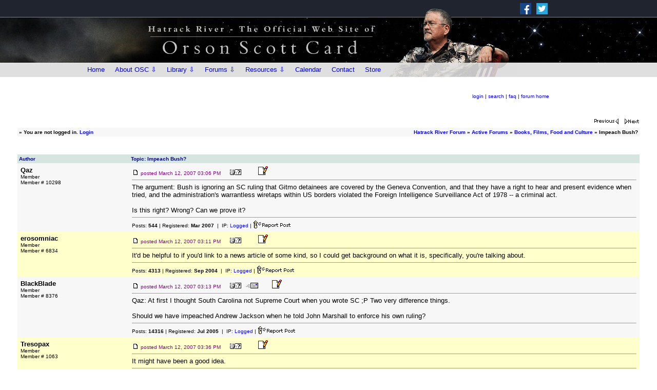

--- FILE ---
content_type: text/html
request_url: http://www.hatrack.com/cgi-bin/ubbmain/ultimatebb.cgi?ubb=next_topic;f=2;t=047858;go=newer
body_size: 82274
content:

 
<html ><head>

<meta http-equiv="Content-Type" content="text/html; charset=ISO-8859-1" />

<script language="Javascript1.1" type="text/javascript">
<!--

var session_cookie = getCookie('session2453501.1341');
if (session_cookie == null) {
	var session_dt = "0";
	var session_j = "0";
}  else {
	var session_array = session_cookie.split("&");
	var session_dt = session_array[0];
	var session_j = session_array[1];
}


function getCookie(name) {
	var cname = name + "=";
	var dc = document.cookie;

	if (dc.length > 0) {
		begin = dc.indexOf(cname);
		if (begin != -1) {
			begin += cname.length;
			end = dc.indexOf(";", begin);
			if (end == -1)  {
				end = dc.length;
			} // end if
			return (dc.substring(begin, end));
		} // end if
	} // end if
	return null;
}


var u_cookie = getCookie('ubber2453501.1341');
if(u_cookie) {
	u_array = u_cookie.split("&");
} else {
	u_array = new Array("", "", "", "", "", "", "", null, null, null);
} // end if

var ami = "";
if(('' == u_cookie) ||  (null == u_cookie)) {
	ami = ".ip-is-loggedin { display: none; } .ip-is-notloggedin { display: }";
} else {
	ami = ".ip-is-loggedin { display: ; } .ip-is-notloggedin { display: none }";
} // end if
document.writeln('<' + 'style type="text/css">' + ami + '<' + '/style>');

var MONTH_NAMES = Array("January", "February", "March", "April", "May", "June", "July", "August", "September", "October", "November", "December", "Jan", "Feb", "Mar", "May", "Jun", "Jul", "Aug", "Sep", "Oct", "Nov", "Dec");
var AMPM = Array("AM", "PM");
// 5 and 6 are reserved
if(u_array[7]) {
	dfrm = unescape(u_array[7]);
} else {
	dfrm = 'MMM dd, yyyy';
} // end if
if(u_array[8]) {
	tfrm = unescape(u_array[8]);
} else {
	tfrm = 'hh:mm a';
} // end if
if(u_array[9]) {
	fudge = unescape(u_array[9]);
} else {
	fudge = 0;
} // end if

//-->

</script>
<script src="http://www.hatrack.com/ubb/main/datelib.js" language="Javascript1.3" type="text/javascript"></script>
<title>Hatrack River Forum: Impeach Bush? </title>
<meta http-equiv="Pragma" content="no-cache" />
<link rel="shortcut icon" href="http://www.hatrack.com/ubb/main/favicon.ico" />
	<base href="http://www.hatrack.com/ubb/main/" />
<style type="text/css">
body	{
	margin:	0;
	font-family: Arial, Verdana, Helvetica;
	font-size: 9pt;
	background-color: #FFFFFF;
	}
td	{
	font-family: Arial, Verdana, Helvetica;
	font-size: 9pt;
	}
span.datestamp-1 {
	font-weight: bold;
}
span.timestamp-1 {
	color: #800080;
}
</style>
<!--  --><!--  -->

<!--  -->
<script language="Javascript1.3" type="text/javascript">
		var nuke_quick_reply = 0;

		var real = document.location.href ? document.location.href : document.location;
		if((real.indexOf("iframe=1") > -1) || (real.indexOf("iframe/1") > -1)) {
			nuke_quick_reply = 1;
		} // end if

		u_cookie = getCookie('ubber2453501.1341');
		if(!u_cookie || u_cookie == null || u_cookie.length < 1) {
			nuke_quick_reply = 1;
		} else {
			u_array = u_cookie.split("&");
			if(u_array[12] == 1) {
				nuke_quick_reply = 1;
			} // end if
		} // end if

		if(nuke_quick_reply == 1) {
			document.writeln("<" + "style type=" + '"text/css">');
			document.writeln("#quickreply { display: none; }");
			document.writeln("<" + "/style>");
		} // end if
</script>
<!--  -->
</head>

<body  bgcolor="#FFFFFF" text="#000000" link="#000080" vlink="#2f2f4f" alink = "#800000" >

<!-- ==================== START template1-forum.html ==================== -->
<!-- <meta charset="UTF-8"> -->
<meta name="viewport" content="width=device-width, initial-scale=1">
<!-- <meta http-equiv="Content-Type" content="text/html; charset=UTF-8" /> -->
<meta name="Description" content="" />

<LINK REL="SHORTCUT ICON" HREF="/favicon.ico">
<LINK REL="stylesheet" HREF="http://www.hatrack.com/templates2/w3.css" TYPE="text/css">



<style><!--

BODY {
	margin: 0px 0px 0px 0px;

}

	a:link { color: #0000FF; text-decoration:none;}
	a:visited { color: #336699; text-decoration:none;}
	a:active { color: #8B0000; text-decoration:none;}
	a:hover   { color: #8B0000; text-decoration:none;}

 .menuinfo { font-family: arial,helvetica,sans-serif; font-size: 10px; text-decoration:none; padding: 0px 0px 0px 0px; margin: -4px 0px 4px 10px; line-height: 130%; }
 .menuinfo-line { color: #778899; padding: 0px; margin: 0px; }

 --></style>

<style><!--


@import url(http://fonts.googleapis.com/css?family=roboto);




 .toggle, [id^=drop] {
 display: none;
}

nav {
#  position: absolute;
  width: 100%;
  max-width: 960px;
  margin: 0;
  padding: 0;
#  background-color: #DFDFDF;
}



nav:after {
  content: "";
  display: table;
  clear: both;
}

nav ul {
  float: left;
  padding: 0;
  margin: 0;
  list-style: none;
  position: relative;
}


nav ul li {
  margin: 0px 0px 0px 0px;
  display: inline-block;
  float: left;
 # background-color: #DFDFDF;
}

nav a {
  display: block;
  padding-left: 10px;
  padding: 0 10px;
  color: #000000;
  font-size: 13px;
  line-height: 28px;
  text-decoration: none;
}



# nav ul li ul li:hover { background: #123456; }

 nav a:hover { background-color: #F5F5F5; }

nav ul ul {
  display: none;
  position: absolute;
  top: 28px;
}

nav ul li:hover > ul { display: inherit; }

nav ul ul li {
  width: 210px;
  float: none;
  display: list-item;
  position: relative;
}

nav ul ul ul li {
  position: relative;
  top: -30px;
  left: 210px;
}

li > a:after { content: ' '; }

li > a:only-child:after { content: ''; }


/* Media Queries
--------------------------------------------- */

@media all and (max-width : 768px) {

			h1 {
				font-size: 16px;
			}

nav { margin: 0;}

.toggle + a,
 .menu {
  display: none; 
  width:100%; 
  background-color: #DFDFDF;
}


nav a {
  font-size: 16px;
  line-height: 31px;
}

.toggle {
  display: block;
#  background-color: #DFDFDF;
  padding-left: 10px;
  padding: 0 10px;
  color: #000000;
  font-size: 16px;
  line-height: 31px;
  text-decoration: none;
}

.toggle:hover { background-color: #F5F5F5; }

[id^=drop]:checked + ul { display: block; }

nav ul li {
  display: block;
  width: 100%;
}

nav ul ul .toggle,
 nav ul ul a { padding: 0 40px; }

nav ul ul ul a { padding: 0 80px; }

nav a:hover,
 nav ul ul a { background-color: #F5F5F5; }
 
# nav .toggle:hover,
 nav ul ul a { background-color: #123456; }
 
nav ul li ul li .toggle,
 nav ul ul a { background-color: #B5B5B5; }
 
 nav ul li ul li ul li .toggle,
 nav ul ul ul a { background-color: #9C9C9C; }
 
nav ul ul {
  float: none;
  position: static;
  color: #ffffff;
}

nav ul li:hover > ul { display: none; }

nav ul ul li {
  display: block;
  width: 100%;
}

nav ul ul ul li { position: static;

}
}

@media all and (max-width : 330px) {

nav ul li {
  display: block;
  width: 94%;
}

}

--></style>




<!--
</HEAD>
<BODY style="background: #ffffff url(initial); margin: 0px 0px 0px 0px;">
-->


<div style="font-family: arial,verdana,helvetica,sans-serif; font-size: 16px; color: #363636;">

<!-- START HEADER -->
<div class="no-print" style="height:150px; background: #000000 url(http://www.hatrack.com/images2/header-back-3.jpg); background-attachment: scroll;	background-repeat: no-repeat; background-position: center center;">
<div style="width:100%; max-width:960px; margin:auto; border-style: solid; border-width: 0px; text-align:right;">

<!-- start social media -->
<div class="w3-row-padding"  style="height: 0px; width:450px; max-width:100%; padding-top: 0px; float:right; border-style: solid; border-color:red; border-width: 0px;">

<div class="w3-threequarter" style="height: 0px; padding-top: 1px; border-style: solid; border-width: 0px;">

</div>

<div class="w3-quarter" style="height: 0px; text-align:left; padding-top: 1px; padding-left: 10px;">

	<div style="height: 0px; padding-top: 0px;">
	<A HREF="https://www.facebook.com/OrsonScottCard/" target="_blank" style="padding-right: 10px;"><IMG SRC="http://www.hatrack.com/images2/icon-facebook.png" ALT="Facebook" WIDTH=22 HEIGHT=22 BORDER=0 style="margin-top:5px;"></A><A HREF="https://twitter.com/orsonscottcard" target="_blank"><IMG SRC="http://www.hatrack.com/images2/icon-twitter.png" ALT="Twitter" WIDTH=22 HEIGHT=22 BORDER=0 style="margin-top:5px;"></A>
	</div>
	
</div>

</div>
<!-- end social media -->

















<div style="height:90px; width:960px; max-width:100%; margin: auto; padding-left: 10px; padding-top: 0px; border-style: solid; border-width: 0px;">
<div style="height:100%; width:100%; max-width:100%; margin: auto; border-style: solid; border-width: 0px;">
<center><TABLE BORDER=0 CELLPADDING=0 CELLSPACING=0 style="height:100%; width:100%; max-width:100%;">
	<TR>
		<TD style="height:150px; width:60%; text-align:right;"><div style="border-style: solid; border-width: 0px;"><a href="http://www.hatrack.com/"><IMG SRC="http://www.hatrack.com/images2/header-3.gif" style="width:460px; max-width: 125%; padding-top:6px; padding-left:0;"></a></div></TD>
		<TD ALIGN="right" style="height:150px; width:40%;"><div style="width:100%; max-width:100%; height:150px; background: url(http://www.hatrack.com/images2/oschead.gif); background-attachment: scroll; background-repeat: no-repeat; background-position: 0px 0px; border-style: solid; border-width: 0px;"></div><!-- <IMG SRC="oschead.gif" style="width:267px; margin-right: -100px;"> --></TD>
	</TR>
</TABLE></center>
</div>
</div>





<!-- buttons start -->

<div style="height: 0px; width:100%; max-width:960px;  margin:auto; text-align: left; margin-top: 32px; border-style: solid; border-color: yellow; border-width: 0px;">
<nav>
  <label for="drop" class="toggle"><IMG SRC="http://www.hatrack.com/images2/menuicon4.png" style="width:18px; height:18px; float:left; margin-top:5px; margin-right:10px;"><div style="height:28px; padding-top:0px; font-size: 15px;">Menu</div></label>
  <input type="checkbox" id="drop" />
  <ul class="menu">
    <li><a href="http://www.hatrack.com">Home</a></li>

	 <li> 
      <!-- First Tier Drop Down -->
      <label for="drop-about" class="toggle">About OSC &#8680;</label>
      <a href="http://www.hatrack.com/osc/about.shtml">About OSC &#8681;</a>
      <input type="checkbox" id="drop-about"/>
      <ul style="background-color: #DFDFDF;">
        <li><a href="http://www.hatrack.com/osc/about.shtml">Biography</a></li>
        <li><a href="http://www.hatrack.com/osc/bibliography/index.shtml">Bibliography</a></li>
        <li><a href="http://www.hatrack.com/osc/index.shtml">OSC Library</a></li>
        <li><a href="http://www.hatrack.com/osc/oscpictures.shtml">Photos of OSC</a></li>
        <li><a href="http://www.hatrack.com/misc/sightings/index.shtml">OSC Sightings</a></li>
      </ul>
    </li>

<!--	<li><a href="http://www.hatrack.com/news-reviews/index.shtml">News</a></li> -->
<!--    <li><a href="http://www.hatrack.com/osc/index.shtml">Library</a></li> -->

	 <li> 
      <!-- First Tier Drop Down -->
      <label for="drop-lib" class="toggle">Library &#8680;</label>
      <a href="http://www.hatrack.com/osc/index.shtml">Library &#8681;</a>
      <input type="checkbox" id="drop-lib"/>
      <ul style="background-color: #DFDFDF;">
        <li><a href="http://www.hatrack.com/osc/index.shtml">Books</a></li>
<!--        <li><a href="http://www.hatrack.com/osc/bibliography/OSC_Publications_List.pdf">Stories</a></li> -->
        <li><a href="http://www.hatrack.com/osc/reviews/everything/index.shtml">Reviews</a></li>
        <li><a href="http://www.hatrack.com/osc/video/">Video</a></li>
        <li><a href="http://www.hatrack.com/osc/plays/">Plays</a></li>
 <!--       <li><a href="http://www.hatrack.com/osc/oscpictures.shtml">Articles/Essays</a></li>
        <li><a href="http://www.hatrack.com/misc/sightings/index.shtml">Plays<HR size=1 class="menuinfo-line"></a></li>
        <li><a href="http://www.hatrack.com/osc/reviews/osc-rusty/">We Review Everything<div class="menuinfo">Podcast with Rusty Humphries</div><HR size=1 class="menuinfo-line"></a></li> -->
      </ul>
    </li>

	

    <li> 
      <!-- First Tier Drop Down -->
      <label for="drop-forum" class="toggle">Forums &#8680;</label>
      <a href="#">Forums &#8681;</a>
      <input type="checkbox" id="drop-forum"/>
      <ul>
        <li style="background-color: #DFDFDF;"><a href="http://www.hatrack.com/cgi-bin/ubbmain/ultimatebb.cgi">The Hatrack River Forum<div class="menuinfo">- Discussions About OSC<br />- Books, Films, Food and Culture<br />- OSC's Intergalactic Medicine Show<br />- Uncle Orson On the Fly</div><HR size=1 class="menuinfo-line"></a></li>
        <li style="background-color: #DFDFDF;"><a href="http://www.hatrack.com/writers/index.shtml">Writers Workshops<div class="menuinfo" style="padding-bottom: 5px;">Hosted by Kathleen Dalton Woodbury</div></a></li>
        <!-- <li style="background-color: #DFDFDF;"> 
          
          <!-- Second Tier Drop Down --#################>
          <label for="drop-4" class="toggle">Forums 3 &#8680;</label>
          <a href="#">Forums 3 &#8680;</a>
          <input type="checkbox" id="drop-4"/>
          <ul>
            <li style="background-color: #DFDFDF;"><a href="#">Test 1</a></li>
            <li style="background-color: #DFDFDF;"><a href="#">Test 2</a></li>
            <li style="background-color: #DFDFDF;"><a href="#">Test 3</a></li>
          </ul>
        </li> -->
      </ul>
    </li>

	 <li> 
      <!-- First Tier Drop Down -->
      <label for="drop-res" class="toggle">Resources &#8680;</label>
      <a href="#">Resources &#8681;</a>
      <input type="checkbox" id="drop-res"/>
      <ul style="background-color: #DFDFDF;">
        <li><a href="http://www.hatrack.com/research/index.shtml">Research Area</a></li>
        <li><a href="http://www.hatrack.com/writingclass/index.shtml">Writing Lessons</a></li>
        <li><a href="http://www.hatrack.com/writers/index.shtml">Writers Workshops</a></li>
      </ul>
    </li>

    <li><a href="http://www.hatrack.com/calendar/index.shtml">Calendar</a></li>
    <li><a href="http://www.hatrack.com/contact.shtml">Contact</a></li>
    <li><a href="http://www.hatrack.com/store/store.cgi">Store</a></li>
  </ul>
</nav>
</div>

<!-- end buttons -->







<!-- &#9776; -->





</div>
</div>
<!-- END HEADER -->

</div>


<!-- ==================== END template1-forum.html ==================== -->

 <script language="Javascript1.1" type="text/javascript">
<!--

	var julians = new Array("2454172.1506", "2454172.1511", "2454172.1513", "2454172.1536", "2454172.1557", "2454172.1602", "2454172.1602", "2454172.1607", "2454172.1610", "2454172.1811", "2454172.1813", "2454172.1904", "2454172.1906", "2454172.2023", "2454172.2303", "2454172.2309", "2454172.2330", "2454173.0808", "2454173.1516");
	var posts = new Array("000000", "000001", "000002", "000003", "000004", "000005", "000006", "000007", "000008", "000009", "000010", "000011", "000012", "000013", "000014", "000015", "000016", "000017", "000018");
	var pages = new Array(1, 1, 1, 1, 1, 1, 1, 1, 1, 1, 1, 1, 1, 1, 1, 1, 1, 1, 1);

	var replies = julians.length;

	function bluearrow () {

		var counter = 0;
		var baseurl = "http://www.hatrack.com/ubb/main/ultimatebb.php?ubb=get_topic;f=2;t=047845";
		var shorturl = document.location.href;
		var p = 1;
		var url = "";

		var ploc = shorturl.indexOf("#");
		if(ploc > -1) {
			shorturl = shorturl.substr(0, ploc);
		} // end if

		var reversed = 0;

		while(counter < replies) {

			if((session_j > julians[counter]) && !reversed) {
				if((pages[counter] == 1) || (pages[counter] == p)) {
					url = shorturl + "#" + posts[counter];
				} else {
					tp = pages[counter] ? pages[counter] : p;
					url = baseurl + ";p=" + tp + "#" + posts[counter];
				}
				counter++;
				continue;
			} else if((session_j < julians[counter]) && reversed) {
				if((pages[counter] == 1) || (pages[counter] == p)) {
					url = shorturl + "#" + posts[counter];
				} else {
					tp = pages[counter] ? pages[counter] : p;
					url = baseurl + ";p=" + tp + "#" + posts[counter];
				}
				counter++;
				continue;
			} else {
				if(pages[counter] < 1) {
					continue;
				}
				if(pages[counter] == p) {
					url = shorturl + "#" + posts[counter];
				} else {
					tp = pages[counter] ? pages[counter] : p;
					url = baseurl + ";p=" + tp + "#" + posts[counter];
				}
				break;
			} // endif

		} // endwhile
		return url;

	} // endfunc

//-->
</script>

<script language="Javascript1.3" type="text/javascript">

	function latest_check () {
		var real = document.location.href ? document.location.href : document.location;
		if(real.indexOf("#LATEST") > -1) {
			document.location.href = bluearrow();
		} // end if
	} // end mer

</script>

<center>
<table border="0" width="95%">
<tr><td>
<a href="http://www.hatrack.com/ubb/main/ultimatebb.php"><img src="http://www.hatrack.com/ubb/main/bbtitle_custom.gif" border="0" alt="Hatrack River Forum" /></a><font size="1" face="Arial, Verdana, Helvetica"></font>
</td>
<td align="center">

<font size="1" face="Arial, Verdana, Helvetica">
&nbsp;&nbsp;
<br />
</font>
<font size="1" face="Arial, Verdana, Helvetica" >
<span class="ip-is-loggedin"><a href="http://www.hatrack.com/cgi-bin/ubbmain/ultimatebb.cgi?ubb=my_profile" title="View your profile">my profile</a>  </span><span class="ip-is-notloggedin"><a href="http://www.hatrack.com/cgi-bin/ubbmain/ultimatebb.cgi?ubb=login"  title="Log in to post and check your profile">login</a>  </span>  | <a href="http://www.hatrack.com/cgi-bin/ubbmain/ultimatebb.cgi?ubb=search;search_forum=2" title="Search">search</a> | <a href="http://www.hatrack.com/ubb/main/ultimatebb.php?ubb=faq" title="Frequently Asked Questions">faq</a> | <a href="http://www.hatrack.com/ubb/main/ultimatebb.php" title="Forum Home">forum home</a><br />
</font>
</td></tr></table>
</center>

<br />


<table border="0" cellpadding="2" cellspacing="0" width="95%" align="center">
<tr><td align="left" valign="bottom"><font face="Arial, Verdana, Helvetica" size="2"><small>
<script language="Javascript1.3" type="text/javascript">
<!--
	var thisurl = bluearrow()
	if(session_j) {
		document.writeln("<br /><a href='" + thisurl + "'>Jump to new posts</a> " + "&" + "nbsp" + ";" + "<a href='" + thisurl + "'><img align='middle' src='down.gif' border='0' alt='Jump to Latest Posts' /></a>&nbsp;&nbsp;");
	} // end if
//-->
</script>
 &nbsp;</small></font></td>
<td valign="bottom" align="right"><font face="Arial, Verdana, Helvetica" size="2"><a href="http://www.hatrack.com/cgi-bin/ubbmain/ultimatebb.cgi?ubb=next_topic;f=2;t=047845;go=older"><img src="http://www.hatrack.com/ubb/main/prev_topic.gif" border="0" alt="next oldest topic" /></a> &nbsp; <a href="http://www.hatrack.com/cgi-bin/ubbmain/ultimatebb.cgi?ubb=next_topic;f=2;t=047845;go=newer"><img src="http://www.hatrack.com/ubb/main/next_topic.gif" border="0" alt="next newest topic" /></a></font></td></tr></table>

<table border="0" cellpadding="1" cellspacing="1" width="95%" align="center">
<tr bgcolor="#FFFFFF"><td>
<table border="0" width="100%" cellpadding="3" cellspacing="0">

<tr bgcolor="#f7f7f7">
<td valign="top" align="left">
<font size="1" face="Arial, Verdana, Helvetica">
<b>
&#187; 
<script language="Javascript" type="text/javascript">
<!--
var user_cookie = getCookie('ubber2453501.1341');

if(''==user_cookie ||  null==user_cookie) {
	document.writeln('You are not logged in. ', ' <a href="http://www.hatrack.com/cgi-bin/ubbmain/ultimatebb.cgi?ubb=login">Login</a>');
} else {

	// User is logged in
	var user_array=user_cookie.split("&");
	user_array[2] = unescape(user_array[2]);
	document.writeln('Hello, ', user_array[2]);
	document.writeln('[ <a title="Click here to log out." href="http://www.hatrack.com/cgi-bin/ubbmain/ultimatebb.cgi?ubb=logoff">log out</a> ]');

	// PM check
	var haspms = '<?php echo checkUserPMs(); ?>';
	if(haspms > 0) {
		document.writeln("<" + "b" + "r />");
		document.writeln("<" + "a");
		document.writeln(' href="http://www.hatrack.com/cgi-bin/ubbmain/ultimatebb.cgi?ubb=my_profile"');
		document.writeln(">" + "<" + "im" + "g src=" + '"http://www.hatrack.com/ubb/main/newpm.gif" border="0" valign="middle" alt=" [New PM] " ' + "/");
		document.writeln(">You have  " + haspms + "  unread private messages.<" + "/" + "a>");
	} // end if
}
//-->
</script>

</b>
</font>
</td>
<td valign="top" align="right">
<font size="1" face="Arial, Verdana, Helvetica">
<b>
<a href="http://www.hatrack.com/ubb/main/ultimatebb.php">Hatrack River Forum</a> &raquo; <a href="http://www.hatrack.com/ubb/main/ultimatebb.php?category=1"><b>Active Forums</b></a> &raquo; <a href="http://www.hatrack.com/ubb/main/ultimatebb.php?ubb=forum;f=2"><b>Books, Films, Food and Culture</b></a> &raquo; Impeach Bush? </b>
</font>
</td>
</tr>

</table></td></tr></table>



<br />



<script language="JavaScript1.1" type="text/javascript">
<!--
	var ubber_cookie = getCookie('ubber2453501.1341')
	var ubber_cookie_array = new Array(6);
	if(ubber_cookie != null) { ubber_cookie_array = ubber_cookie.split("&"); }

	function avatar_line (avatarURL) {
		if(ubber_cookie_array[6] != 1) {
			return "<img src='" + avatarURL + "' alt='Avatar Image'  />";
		} // end if
	} // end function
// -->
</script>

<center>

<!-- UBB Friend  -->

<table border="0" width="95%">
<tr>
<td valign="bottom" align="left">
<font size="1" face="Arial, Verdana, Helvetica">
 &nbsp;
</font>
</td>

<td align="right" valign="bottom">
<font size="1"  face="Arial, Verdana, Helvetica">
<b></b> &nbsp;
</font></td>

</tr>
</table>

<!-- End UBB Friend  -->

<table border="0" cellpadding="1" cellspacing="1" width="95%" align="center">
<tr bgcolor="#FFFFFF"><td>
<table border="0" width="100%" cellpadding="3" cellspacing="0">


<tr bgcolor="#D5E6E1">
<td valign="middle" width="18%" align="left">
<font size="1" face="Arial, Verdana, Helvetica" color="#000080"><b>
Author
</b></font>
</td>
<td valign="middle" align="left">
<font size="1" face="Arial, Verdana, Helvetica" color="#000080"><b>
Topic: Impeach Bush?</b></font>
</td>
</tr>


<tr><td bgcolor="#f7f7f7" colspan="2">

<table width="100%" cellpadding="3" cellspacing="0">
<tr bgcolor="#f7f7f7">
<td width="18%" valign="top" align="left"><a name="000000"></a>
<font size="2" face="Arial, Verdana, Helvetica">
<a href="http://www.hatrack.com/cgi-bin/ubbmain/ultimatebb.cgi?ubb=get_profile;u=00010298" style="color: #000000; text-decoration: none;" target="_blank"><b>Qaz</b></a>
</font>
<br /><font size="1" face="Arial, Verdana, Helvetica">

Member
<br />
Member # 10298
<br /><br />

</font>
</td>
<td align="left">
<a href="http://www.hatrack.com/ubb/main/ultimatebb.php?ubb=get_topic;f=2;t=047845;p=1#000000"><img src="http://www.hatrack.com/ubb/main/posticon.gif" border="0" alt=" - " /></a>
<font size="1" color="#800080" face="Arial, Verdana, Helvetica">
posted <script language="JavaScript1.3" type="text/javascript">
document.write(timestamp(new Date(2007,2,12,15,6,0), dfrm, tfrm, 0, 0, 0, 0));
</script><noscript><span class="dateformat-0">March 12, 2007</span> <span class="timeformat-0">03:06 PM</span></noscript>  &nbsp;&nbsp;&nbsp;
 &nbsp;<a href="http://www.hatrack.com/cgi-bin/ubbmain/ultimatebb.cgi?ubb=get_profile;u=00010298" target="_blank"><img src="http://www.hatrack.com/ubb/main/profile.gif" border="0" alt="Profile for Qaz" /></a>&nbsp;

&nbsp;
&nbsp;
 &nbsp; &nbsp;
 &nbsp;<a href="http://www.hatrack.com/cgi-bin/ubbmain/ultimatebb.cgi?ubb=edit_post;f=2;t=047845;reply_num=000000;u=00010298"><img src="http://www.hatrack.com/ubb/main/edit_ubb6.gif" border="0" alt="Edit/Delete Post" /></a>&nbsp;

</font>
<hr size="1" style="color:#C0C0C0" />
<font size="2" face="Arial, Verdana, Helvetica">
The argument:  Bush is ignoring an SC ruling that Gitmo detainees are covered by the Geneva Convention, and that they have a right to hear and present evidence when tried, and the administration's warrantless wiretaps within US borders violated the Foreign Intelligence Surveillance Act of 1978 -- a criminal act.  <br /><br />Is this right?  Wrong?  Can we prove it?
</font>
<hr size="1" style="color:#C0C0C0" />
<font size="1" face="Arial, Verdana, Helvetica">
 <a href="http://www.hatrack.com/cgi-bin/ubbmain/ultimatebb.cgi?ubb=recent_user_posts;u=00010298" style="color: #000000; text-decoration: none;">Posts: <b>544</b></a> | Registered: <b>Mar 2007</b> 
 &nbsp;|&nbsp; IP: <a href="http://www.hatrack.com/cgi-bin/ubbmain/ultimatebb.cgi?ubb=get_ip;f=2;t=047845;reply_num=000000">Logged</a>&nbsp;|&nbsp;<span style="vertical-align: bottom;"><a href="http://www.hatrack.com/cgi-bin/ubbmain/ultimatebb.cgi?ubb=report_a_post;f=2;t=047845;p=1;r=000000"><img src="reportpost.gif" border="0" alt="Report this post to a Moderator" title="Report this post to a Moderator" /></a></span>
</font>
</td></tr>
</table>
</td></tr>

<tr><td bgcolor="#ffffcc" colspan="2">

<table width="100%" cellpadding="3" cellspacing="0">
<tr bgcolor="#ffffcc">
<td width="18%" valign="top" align="left"><a name="000001"></a>
<font size="2" face="Arial, Verdana, Helvetica">
<a href="http://www.hatrack.com/cgi-bin/ubbmain/ultimatebb.cgi?ubb=get_profile;u=00006834" style="color: #000000; text-decoration: none;" target="_blank"><b>erosomniac</b></a>
</font>
<br /><font size="1" face="Arial, Verdana, Helvetica">

Member
<br />
Member # 6834
<br /><br />

</font>
</td>
<td align="left">
<a href="http://www.hatrack.com/ubb/main/ultimatebb.php?ubb=get_topic;f=2;t=047845;p=1#000001"><img src="http://www.hatrack.com/ubb/main/posticon.gif" border="0" alt=" - " /></a>
<font size="1" color="#800080" face="Arial, Verdana, Helvetica">
posted <script language="JavaScript1.3" type="text/javascript">
document.write(timestamp(new Date(2007,2,12,15,11,0), dfrm, tfrm, 0, 0, 0, 0));
</script><noscript><span class="dateformat-0">March 12, 2007</span> <span class="timeformat-0">03:11 PM</span></noscript>  &nbsp;&nbsp;&nbsp;
 &nbsp;<a href="http://www.hatrack.com/cgi-bin/ubbmain/ultimatebb.cgi?ubb=get_profile;u=00006834" target="_blank"><img src="http://www.hatrack.com/ubb/main/profile.gif" border="0" alt="Profile for erosomniac" /></a>&nbsp;

&nbsp;
&nbsp;
 &nbsp; &nbsp;
 &nbsp;<a href="http://www.hatrack.com/cgi-bin/ubbmain/ultimatebb.cgi?ubb=edit_post;f=2;t=047845;reply_num=000001;u=00006834"><img src="http://www.hatrack.com/ubb/main/edit_ubb6.gif" border="0" alt="Edit/Delete Post" /></a>&nbsp;

</font>
<hr size="1" style="color:#C0C0C0" />
<font size="2" face="Arial, Verdana, Helvetica">
It'd be helpful to if you'd link to a news article of some kind, so I could get background on what it is, specifically, you're talking about.
</font>
<hr size="1" style="color:#C0C0C0" />
<font size="1" face="Arial, Verdana, Helvetica">
 <a href="http://www.hatrack.com/cgi-bin/ubbmain/ultimatebb.cgi?ubb=recent_user_posts;u=00006834" style="color: #000000; text-decoration: none;">Posts: <b>4313</b></a> | Registered: <b>Sep 2004</b> 
 &nbsp;|&nbsp; IP: <a href="http://www.hatrack.com/cgi-bin/ubbmain/ultimatebb.cgi?ubb=get_ip;f=2;t=047845;reply_num=000001">Logged</a>&nbsp;|&nbsp;<span style="vertical-align: bottom;"><a href="http://www.hatrack.com/cgi-bin/ubbmain/ultimatebb.cgi?ubb=report_a_post;f=2;t=047845;p=1;r=000001"><img src="reportpost.gif" border="0" alt="Report this post to a Moderator" title="Report this post to a Moderator" /></a></span>
</font>
</td></tr>
</table>
</td></tr>

<tr><td bgcolor="#f7f7f7" colspan="2">

<table width="100%" cellpadding="3" cellspacing="0">
<tr bgcolor="#f7f7f7">
<td width="18%" valign="top" align="left"><a name="000002"></a>
<font size="2" face="Arial, Verdana, Helvetica">
<a href="http://www.hatrack.com/cgi-bin/ubbmain/ultimatebb.cgi?ubb=get_profile;u=00008376" style="color: #000000; text-decoration: none;" target="_blank"><b>BlackBlade</b></a>
</font>
<br /><font size="1" face="Arial, Verdana, Helvetica">

Member
<br />
Member # 8376
<br /><br />

</font>
</td>
<td align="left">
<a href="http://www.hatrack.com/ubb/main/ultimatebb.php?ubb=get_topic;f=2;t=047845;p=1#000002"><img src="http://www.hatrack.com/ubb/main/posticon.gif" border="0" alt=" - " /></a>
<font size="1" color="#800080" face="Arial, Verdana, Helvetica">
posted <script language="JavaScript1.3" type="text/javascript">
document.write(timestamp(new Date(2007,2,12,15,13,0), dfrm, tfrm, 0, 0, 0, 0));
</script><noscript><span class="dateformat-0">March 12, 2007</span> <span class="timeformat-0">03:13 PM</span></noscript>  &nbsp;&nbsp;&nbsp;
 &nbsp;<a href="http://www.hatrack.com/cgi-bin/ubbmain/ultimatebb.cgi?ubb=get_profile;u=00008376" target="_blank"><img src="http://www.hatrack.com/ubb/main/profile.gif" border="0" alt="Profile for BlackBlade" /></a>&nbsp;

 &nbsp;<a href="http://www.hatrack.com/cgi-bin/ubbmain/ultimatebb.cgi?ubb=email;ToWhom=00008376"><img src="http://www.hatrack.com/ubb/main/email.gif" border="0" alt="Email BlackBlade" /></a>&nbsp;
&nbsp;
 &nbsp; &nbsp;
 &nbsp;<a href="http://www.hatrack.com/cgi-bin/ubbmain/ultimatebb.cgi?ubb=edit_post;f=2;t=047845;reply_num=000002;u=00008376"><img src="http://www.hatrack.com/ubb/main/edit_ubb6.gif" border="0" alt="Edit/Delete Post" /></a>&nbsp;

</font>
<hr size="1" style="color:#C0C0C0" />
<font size="2" face="Arial, Verdana, Helvetica">
Qaz: At first I thought South Carolina not Supreme Court when you wrote SC ;P  Two very difference things.<br /><br />Should we have impeached Andrew Jackson when he told John Marshall to enforce his own ruling?
</font>
<hr size="1" style="color:#C0C0C0" />
<font size="1" face="Arial, Verdana, Helvetica">
 <a href="http://www.hatrack.com/cgi-bin/ubbmain/ultimatebb.cgi?ubb=recent_user_posts;u=00008376" style="color: #000000; text-decoration: none;">Posts: <b>14316</b></a> | Registered: <b>Jul 2005</b> 
 &nbsp;|&nbsp; IP: <a href="http://www.hatrack.com/cgi-bin/ubbmain/ultimatebb.cgi?ubb=get_ip;f=2;t=047845;reply_num=000002">Logged</a>&nbsp;|&nbsp;<span style="vertical-align: bottom;"><a href="http://www.hatrack.com/cgi-bin/ubbmain/ultimatebb.cgi?ubb=report_a_post;f=2;t=047845;p=1;r=000002"><img src="reportpost.gif" border="0" alt="Report this post to a Moderator" title="Report this post to a Moderator" /></a></span>
</font>
</td></tr>
</table>
</td></tr>

<tr><td bgcolor="#ffffcc" colspan="2">

<table width="100%" cellpadding="3" cellspacing="0">
<tr bgcolor="#ffffcc">
<td width="18%" valign="top" align="left"><a name="000003"></a>
<font size="2" face="Arial, Verdana, Helvetica">
<a href="http://www.hatrack.com/cgi-bin/ubbmain/ultimatebb.cgi?ubb=get_profile;u=00001063" style="color: #000000; text-decoration: none;" target="_blank"><b>Tresopax</b></a>
</font>
<br /><font size="1" face="Arial, Verdana, Helvetica">

Member
<br />
Member # 1063
<br /><br />

</font>
</td>
<td align="left">
<a href="http://www.hatrack.com/ubb/main/ultimatebb.php?ubb=get_topic;f=2;t=047845;p=1#000003"><img src="http://www.hatrack.com/ubb/main/posticon.gif" border="0" alt=" - " /></a>
<font size="1" color="#800080" face="Arial, Verdana, Helvetica">
posted <script language="JavaScript1.3" type="text/javascript">
document.write(timestamp(new Date(2007,2,12,15,36,0), dfrm, tfrm, 0, 0, 0, 0));
</script><noscript><span class="dateformat-0">March 12, 2007</span> <span class="timeformat-0">03:36 PM</span></noscript>  &nbsp;&nbsp;&nbsp;
 &nbsp;<a href="http://www.hatrack.com/cgi-bin/ubbmain/ultimatebb.cgi?ubb=get_profile;u=00001063" target="_blank"><img src="http://www.hatrack.com/ubb/main/profile.gif" border="0" alt="Profile for Tresopax" /></a>&nbsp;

&nbsp;
&nbsp;
 &nbsp; &nbsp;
 &nbsp;<a href="http://www.hatrack.com/cgi-bin/ubbmain/ultimatebb.cgi?ubb=edit_post;f=2;t=047845;reply_num=000003;u=00001063"><img src="http://www.hatrack.com/ubb/main/edit_ubb6.gif" border="0" alt="Edit/Delete Post" /></a>&nbsp;

</font>
<hr size="1" style="color:#C0C0C0" />
<font size="2" face="Arial, Verdana, Helvetica">
It might have been a good idea.
</font>
<hr size="1" style="color:#C0C0C0" />
<font size="1" face="Arial, Verdana, Helvetica">
 <a href="http://www.hatrack.com/cgi-bin/ubbmain/ultimatebb.cgi?ubb=recent_user_posts;u=00001063" style="color: #000000; text-decoration: none;">Posts: <b>8120</b></a> | Registered: <b>Jul 2000</b> 
 &nbsp;|&nbsp; IP: <a href="http://www.hatrack.com/cgi-bin/ubbmain/ultimatebb.cgi?ubb=get_ip;f=2;t=047845;reply_num=000003">Logged</a>&nbsp;|&nbsp;<span style="vertical-align: bottom;"><a href="http://www.hatrack.com/cgi-bin/ubbmain/ultimatebb.cgi?ubb=report_a_post;f=2;t=047845;p=1;r=000003"><img src="reportpost.gif" border="0" alt="Report this post to a Moderator" title="Report this post to a Moderator" /></a></span>
</font>
</td></tr>
</table>
</td></tr>

<tr><td bgcolor="#f7f7f7" colspan="2">

<table width="100%" cellpadding="3" cellspacing="0">
<tr bgcolor="#f7f7f7">
<td width="18%" valign="top" align="left"><a name="000004"></a>
<font size="2" face="Arial, Verdana, Helvetica">
<a href="http://www.hatrack.com/cgi-bin/ubbmain/ultimatebb.cgi?ubb=get_profile;u=00010298" style="color: #000000; text-decoration: none;" target="_blank"><b>Qaz</b></a>
</font>
<br /><font size="1" face="Arial, Verdana, Helvetica">

Member
<br />
Member # 10298
<br /><br />

</font>
</td>
<td align="left">
<a href="http://www.hatrack.com/ubb/main/ultimatebb.php?ubb=get_topic;f=2;t=047845;p=1#000004"><img src="http://www.hatrack.com/ubb/main/posticon.gif" border="0" alt=" - " /></a>
<font size="1" color="#800080" face="Arial, Verdana, Helvetica">
posted <script language="JavaScript1.3" type="text/javascript">
document.write(timestamp(new Date(2007,2,12,15,57,0), dfrm, tfrm, 0, 0, 0, 0));
</script><noscript><span class="dateformat-0">March 12, 2007</span> <span class="timeformat-0">03:57 PM</span></noscript>  &nbsp;&nbsp;&nbsp;
 &nbsp;<a href="http://www.hatrack.com/cgi-bin/ubbmain/ultimatebb.cgi?ubb=get_profile;u=00010298" target="_blank"><img src="http://www.hatrack.com/ubb/main/profile.gif" border="0" alt="Profile for Qaz" /></a>&nbsp;

&nbsp;
&nbsp;
 &nbsp; &nbsp;
 &nbsp;<a href="http://www.hatrack.com/cgi-bin/ubbmain/ultimatebb.cgi?ubb=edit_post;f=2;t=047845;reply_num=000004;u=00010298"><img src="http://www.hatrack.com/ubb/main/edit_ubb6.gif" border="0" alt="Edit/Delete Post" /></a>&nbsp;

</font>
<hr size="1" style="color:#C0C0C0" />
<font size="2" face="Arial, Verdana, Helvetica">
I don't have good links, sorry.  The argument I got was in the real world.  Here are some links I could find:<br /><br />Gitmo and the courts:<br /><br /> <a href="http://en.wikipedia.org/wiki/Rasul_v._Bush" target="_blank">http://en.wikipedia.org/wiki/Rasul_v._Bush</a> <br /> <a href="http://en.wikipedia.org/wiki/Hamdan_v._rumsfeld" target="_blank">http://en.wikipedia.org/wiki/Hamdan_v._rumsfeld</a> <br /><br />Warrantless wiretaps:<br /><br /> <a href="http://en.wikipedia.org/wiki/NSA_warrantless_surveillance_controversy" target="_blank">http://en.wikipedia.org/wiki/NSA_warrantless_surveillance_controversy</a> <br /><a href="http://www.nytimes.com/2005/12/16/politics/16program.html?ei=5090&en=e32072d786623ac1&ex=1292389200&pagewanted=print" target="_blank">NY Times story exposing warrantless searches</a><br /> <br /> <small>[ March 12, 2007, 05:53 PM: Message edited by: Qaz ]</small>
</font>
<hr size="1" style="color:#C0C0C0" />
<font size="1" face="Arial, Verdana, Helvetica">
 <a href="http://www.hatrack.com/cgi-bin/ubbmain/ultimatebb.cgi?ubb=recent_user_posts;u=00010298" style="color: #000000; text-decoration: none;">Posts: <b>544</b></a> | Registered: <b>Mar 2007</b> 
 &nbsp;|&nbsp; IP: <a href="http://www.hatrack.com/cgi-bin/ubbmain/ultimatebb.cgi?ubb=get_ip;f=2;t=047845;reply_num=000004">Logged</a>&nbsp;|&nbsp;<span style="vertical-align: bottom;"><a href="http://www.hatrack.com/cgi-bin/ubbmain/ultimatebb.cgi?ubb=report_a_post;f=2;t=047845;p=1;r=000004"><img src="reportpost.gif" border="0" alt="Report this post to a Moderator" title="Report this post to a Moderator" /></a></span>
</font>
</td></tr>
</table>
</td></tr>

<tr><td bgcolor="#ffffcc" colspan="2">

<table width="100%" cellpadding="3" cellspacing="0">
<tr bgcolor="#ffffcc">
<td width="18%" valign="top" align="left"><a name="000005"></a>
<font size="2" face="Arial, Verdana, Helvetica">
<a href="http://www.hatrack.com/cgi-bin/ubbmain/ultimatebb.cgi?ubb=get_profile;u=00005818" style="color: #000000; text-decoration: none;" target="_blank"><b>Dagonee</b></a>
</font>
<br /><font size="1" face="Arial, Verdana, Helvetica">

Member
<br />
Member # 5818
<br /><br />

</font>
</td>
<td align="left">
<a href="http://www.hatrack.com/ubb/main/ultimatebb.php?ubb=get_topic;f=2;t=047845;p=1#000005"><img src="http://www.hatrack.com/ubb/main/posticon.gif" border="0" alt=" - " /></a>
<font size="1" color="#800080" face="Arial, Verdana, Helvetica">
posted <script language="JavaScript1.3" type="text/javascript">
document.write(timestamp(new Date(2007,2,12,16,2,0), dfrm, tfrm, 0, 0, 0, 0));
</script><noscript><span class="dateformat-0">March 12, 2007</span> <span class="timeformat-0">04:02 PM</span></noscript>  &nbsp;&nbsp;&nbsp;
 &nbsp;<a href="http://www.hatrack.com/cgi-bin/ubbmain/ultimatebb.cgi?ubb=get_profile;u=00005818" target="_blank"><img src="http://www.hatrack.com/ubb/main/profile.gif" border="0" alt="Profile for Dagonee" /></a>&nbsp;

&nbsp;
&nbsp;
 &nbsp; &nbsp;
 &nbsp;<a href="http://www.hatrack.com/cgi-bin/ubbmain/ultimatebb.cgi?ubb=edit_post;f=2;t=047845;reply_num=000005;u=00005818"><img src="http://www.hatrack.com/ubb/main/edit_ubb6.gif" border="0" alt="Edit/Delete Post" /></a>&nbsp;

</font>
<hr size="1" style="color:#C0C0C0" />
<font size="2" face="Arial, Verdana, Helvetica">
Bush sought additional legislation in response to Hamdan. If his argument that the legislation supports his actions is at all colorable, then he hasn't committed a crime even if his interpretation is eventually overturned by the courts. If one believes impeachment should only be sought in response to facts (including the necessary mental elements) which would support conviction of a crime, the Hamden/Rasul issue does not support impeachment.<br /><br />I strongly doubt the wiretap supports impeachment by that standard, either. Unless one has a more relaxed standard for impeachment, these issues don't seem to suffice.<br /><br />Perhaps you could present your view on the matter before asking people to expend their time on this?
</font>
<hr size="1" style="color:#C0C0C0" />
<font size="1" face="Arial, Verdana, Helvetica">
 <a href="http://www.hatrack.com/cgi-bin/ubbmain/ultimatebb.cgi?ubb=recent_user_posts;u=00005818" style="color: #000000; text-decoration: none;">Posts: <b>26071</b></a> | Registered: <b>Oct 2003</b> 
 &nbsp;|&nbsp; IP: <a href="http://www.hatrack.com/cgi-bin/ubbmain/ultimatebb.cgi?ubb=get_ip;f=2;t=047845;reply_num=000005">Logged</a>&nbsp;|&nbsp;<span style="vertical-align: bottom;"><a href="http://www.hatrack.com/cgi-bin/ubbmain/ultimatebb.cgi?ubb=report_a_post;f=2;t=047845;p=1;r=000005"><img src="reportpost.gif" border="0" alt="Report this post to a Moderator" title="Report this post to a Moderator" /></a></span>
</font>
</td></tr>
</table>
</td></tr>

<tr><td bgcolor="#f7f7f7" colspan="2">

<table width="100%" cellpadding="3" cellspacing="0">
<tr bgcolor="#f7f7f7">
<td width="18%" valign="top" align="left"><a name="000006"></a>
<font size="2" face="Arial, Verdana, Helvetica">
<a href="http://www.hatrack.com/cgi-bin/ubbmain/ultimatebb.cgi?ubb=get_profile;u=00007549" style="color: #000000; text-decoration: none;" target="_blank"><b>Stephan</b></a>
</font>
<br /><font size="1" face="Arial, Verdana, Helvetica">

Member
<br />
Member # 7549
<br /><br />

</font>
</td>
<td align="left">
<a href="http://www.hatrack.com/ubb/main/ultimatebb.php?ubb=get_topic;f=2;t=047845;p=1#000006"><img src="http://www.hatrack.com/ubb/main/posticon.gif" border="0" alt=" - " /></a>
<font size="1" color="#800080" face="Arial, Verdana, Helvetica">
posted <script language="JavaScript1.3" type="text/javascript">
document.write(timestamp(new Date(2007,2,12,16,2,0), dfrm, tfrm, 0, 0, 0, 0));
</script><noscript><span class="dateformat-0">March 12, 2007</span> <span class="timeformat-0">04:02 PM</span></noscript>  &nbsp;&nbsp;&nbsp;
 &nbsp;<a href="http://www.hatrack.com/cgi-bin/ubbmain/ultimatebb.cgi?ubb=get_profile;u=00007549" target="_blank"><img src="http://www.hatrack.com/ubb/main/profile.gif" border="0" alt="Profile for Stephan" /></a>&nbsp;

 &nbsp;<a href="http://www.hatrack.com/cgi-bin/ubbmain/ultimatebb.cgi?ubb=email;ToWhom=00007549"><img src="http://www.hatrack.com/ubb/main/email.gif" border="0" alt="Email Stephan" /></a>&nbsp;
&nbsp;
 &nbsp; &nbsp;
 &nbsp;<a href="http://www.hatrack.com/cgi-bin/ubbmain/ultimatebb.cgi?ubb=edit_post;f=2;t=047845;reply_num=000006;u=00007549"><img src="http://www.hatrack.com/ubb/main/edit_ubb6.gif" border="0" alt="Edit/Delete Post" /></a>&nbsp;

</font>
<hr size="1" style="color:#C0C0C0" />
<font size="2" face="Arial, Verdana, Helvetica">
There would not be enough support in Congress for an impeachment anyways, it would just be a waste of time and tax money.  Much like the Clinton impeachment.
</font>
<hr size="1" style="color:#C0C0C0" />
<font size="1" face="Arial, Verdana, Helvetica">
 <a href="http://www.hatrack.com/cgi-bin/ubbmain/ultimatebb.cgi?ubb=recent_user_posts;u=00007549" style="color: #000000; text-decoration: none;">Posts: <b>3134</b></a> | Registered: <b>Mar 2005</b> 
 &nbsp;|&nbsp; IP: <a href="http://www.hatrack.com/cgi-bin/ubbmain/ultimatebb.cgi?ubb=get_ip;f=2;t=047845;reply_num=000006">Logged</a>&nbsp;|&nbsp;<span style="vertical-align: bottom;"><a href="http://www.hatrack.com/cgi-bin/ubbmain/ultimatebb.cgi?ubb=report_a_post;f=2;t=047845;p=1;r=000006"><img src="reportpost.gif" border="0" alt="Report this post to a Moderator" title="Report this post to a Moderator" /></a></span>
</font>
</td></tr>
</table>
</td></tr>

<tr><td bgcolor="#ffffcc" colspan="2">

<table width="100%" cellpadding="3" cellspacing="0">
<tr bgcolor="#ffffcc">
<td width="18%" valign="top" align="left"><a name="000007"></a>
<font size="2" face="Arial, Verdana, Helvetica">
<a href="http://www.hatrack.com/cgi-bin/ubbmain/ultimatebb.cgi?ubb=get_profile;u=00000923" style="color: #000000; text-decoration: none;" target="_blank"><b>ClaudiaTherese</b></a>
</font>
<br /><font size="1" face="Arial, Verdana, Helvetica">

Member
<br />
Member # 923
<br /><br />

</font>
</td>
<td align="left">
<a href="http://www.hatrack.com/ubb/main/ultimatebb.php?ubb=get_topic;f=2;t=047845;p=1#000007"><img src="http://www.hatrack.com/ubb/main/posticon.gif" border="0" alt=" - " /></a>
<font size="1" color="#800080" face="Arial, Verdana, Helvetica">
posted <script language="JavaScript1.3" type="text/javascript">
document.write(timestamp(new Date(2007,2,12,16,7,0), dfrm, tfrm, 0, 0, 0, 0));
</script><noscript><span class="dateformat-0">March 12, 2007</span> <span class="timeformat-0">04:07 PM</span></noscript>  &nbsp;&nbsp;&nbsp;
 &nbsp;<a href="http://www.hatrack.com/cgi-bin/ubbmain/ultimatebb.cgi?ubb=get_profile;u=00000923" target="_blank"><img src="http://www.hatrack.com/ubb/main/profile.gif" border="0" alt="Profile for ClaudiaTherese" /></a>&nbsp;

&nbsp;
&nbsp;
 &nbsp; &nbsp;
 &nbsp;<a href="http://www.hatrack.com/cgi-bin/ubbmain/ultimatebb.cgi?ubb=edit_post;f=2;t=047845;reply_num=000007;u=00000923"><img src="http://www.hatrack.com/ubb/main/edit_ubb6.gif" border="0" alt="Edit/Delete Post" /></a>&nbsp;

</font>
<hr size="1" style="color:#C0C0C0" />
<font size="2" face="Arial, Verdana, Helvetica">
Qaz, welcome to Hatrack.  <img border="0" title="" alt="[Smile]" src="smile.gif" /> <br /><br />It's a pretty eclectic crew.  There are casual social threads as well as some pretty dense intellectual ones.  <br /><br />You will find that for the intellectual threads, people will pretty much respond in the depth to which you present yourself.  So, throwing a complex idea out there without your own assessment is unlikely to have a satisfactory result.<br /><br />PS: Additionally, some of us are more irritable than others at being asked to unknowingly participate in addressing someone else's homework question or paper assignment.  This wouldn't happen to be for a class of any sort, would it?
</font>
<hr size="1" style="color:#C0C0C0" />
<font size="1" face="Arial, Verdana, Helvetica">
 <a href="http://www.hatrack.com/cgi-bin/ubbmain/ultimatebb.cgi?ubb=recent_user_posts;u=00000923" style="color: #000000; text-decoration: none;">Posts: <b>14017</b></a> | Registered: <b>May 2000</b> 
 &nbsp;|&nbsp; IP: <a href="http://www.hatrack.com/cgi-bin/ubbmain/ultimatebb.cgi?ubb=get_ip;f=2;t=047845;reply_num=000007">Logged</a>&nbsp;|&nbsp;<span style="vertical-align: bottom;"><a href="http://www.hatrack.com/cgi-bin/ubbmain/ultimatebb.cgi?ubb=report_a_post;f=2;t=047845;p=1;r=000007"><img src="reportpost.gif" border="0" alt="Report this post to a Moderator" title="Report this post to a Moderator" /></a></span>
</font>
</td></tr>
</table>
</td></tr>

<tr><td bgcolor="#f7f7f7" colspan="2">

<table width="100%" cellpadding="3" cellspacing="0">
<tr bgcolor="#f7f7f7">
<td width="18%" valign="top" align="left"><a name="000008"></a>
<font size="2" face="Arial, Verdana, Helvetica">
<a href="http://www.hatrack.com/cgi-bin/ubbmain/ultimatebb.cgi?ubb=get_profile;u=00008376" style="color: #000000; text-decoration: none;" target="_blank"><b>BlackBlade</b></a>
</font>
<br /><font size="1" face="Arial, Verdana, Helvetica">

Member
<br />
Member # 8376
<br /><br />

</font>
</td>
<td align="left">
<a href="http://www.hatrack.com/ubb/main/ultimatebb.php?ubb=get_topic;f=2;t=047845;p=1#000008"><img src="http://www.hatrack.com/ubb/main/posticon.gif" border="0" alt=" - " /></a>
<font size="1" color="#800080" face="Arial, Verdana, Helvetica">
posted <script language="JavaScript1.3" type="text/javascript">
document.write(timestamp(new Date(2007,2,12,16,10,0), dfrm, tfrm, 0, 0, 0, 0));
</script><noscript><span class="dateformat-0">March 12, 2007</span> <span class="timeformat-0">04:10 PM</span></noscript>  &nbsp;&nbsp;&nbsp;
 &nbsp;<a href="http://www.hatrack.com/cgi-bin/ubbmain/ultimatebb.cgi?ubb=get_profile;u=00008376" target="_blank"><img src="http://www.hatrack.com/ubb/main/profile.gif" border="0" alt="Profile for BlackBlade" /></a>&nbsp;

 &nbsp;<a href="http://www.hatrack.com/cgi-bin/ubbmain/ultimatebb.cgi?ubb=email;ToWhom=00008376"><img src="http://www.hatrack.com/ubb/main/email.gif" border="0" alt="Email BlackBlade" /></a>&nbsp;
&nbsp;
 &nbsp; &nbsp;
 &nbsp;<a href="http://www.hatrack.com/cgi-bin/ubbmain/ultimatebb.cgi?ubb=edit_post;f=2;t=047845;reply_num=000008;u=00008376"><img src="http://www.hatrack.com/ubb/main/edit_ubb6.gif" border="0" alt="Edit/Delete Post" /></a>&nbsp;

</font>
<hr size="1" style="color:#C0C0C0" />
<font size="2" face="Arial, Verdana, Helvetica">
</font><blockquote><font size="1" face="Arial, Verdana, Helvetica">quote:</font><hr /><font size="2" face="Arial, Verdana, Helvetica">Originally posted by Tresopax:<br /><strong> It might have been a good idea. </strong></font><hr /></blockquote><font size="2" face="Arial, Verdana, Helvetica">It might have, instead congress tried to impeach Andrew Johnson and not for "high crimes and misdemeanors." but for "political differences."<br /><br />Our impeachment track record is not good.  All the wrong presidents are impeached (thought admittedly never successfully, which is not a good thing), and all the ones who ought to be impeached are ignored.
</font>
<hr size="1" style="color:#C0C0C0" />
<font size="1" face="Arial, Verdana, Helvetica">
 <a href="http://www.hatrack.com/cgi-bin/ubbmain/ultimatebb.cgi?ubb=recent_user_posts;u=00008376" style="color: #000000; text-decoration: none;">Posts: <b>14316</b></a> | Registered: <b>Jul 2005</b> 
 &nbsp;|&nbsp; IP: <a href="http://www.hatrack.com/cgi-bin/ubbmain/ultimatebb.cgi?ubb=get_ip;f=2;t=047845;reply_num=000008">Logged</a>&nbsp;|&nbsp;<span style="vertical-align: bottom;"><a href="http://www.hatrack.com/cgi-bin/ubbmain/ultimatebb.cgi?ubb=report_a_post;f=2;t=047845;p=1;r=000008"><img src="reportpost.gif" border="0" alt="Report this post to a Moderator" title="Report this post to a Moderator" /></a></span>
</font>
</td></tr>
</table>
</td></tr>

<tr><td bgcolor="#ffffcc" colspan="2">

<table width="100%" cellpadding="3" cellspacing="0">
<tr bgcolor="#ffffcc">
<td width="18%" valign="top" align="left"><a name="000009"></a>
<font size="2" face="Arial, Verdana, Helvetica">
<a href="http://www.hatrack.com/cgi-bin/ubbmain/ultimatebb.cgi?ubb=get_profile;u=00010298" style="color: #000000; text-decoration: none;" target="_blank"><b>Qaz</b></a>
</font>
<br /><font size="1" face="Arial, Verdana, Helvetica">

Member
<br />
Member # 10298
<br /><br />

</font>
</td>
<td align="left">
<a href="http://www.hatrack.com/ubb/main/ultimatebb.php?ubb=get_topic;f=2;t=047845;p=1#000009"><img src="http://www.hatrack.com/ubb/main/posticon.gif" border="0" alt=" - " /></a>
<font size="1" color="#800080" face="Arial, Verdana, Helvetica">
posted <script language="JavaScript1.3" type="text/javascript">
document.write(timestamp(new Date(2007,2,12,18,11,0), dfrm, tfrm, 0, 0, 0, 0));
</script><noscript><span class="dateformat-0">March 12, 2007</span> <span class="timeformat-0">06:11 PM</span></noscript>  &nbsp;&nbsp;&nbsp;
 &nbsp;<a href="http://www.hatrack.com/cgi-bin/ubbmain/ultimatebb.cgi?ubb=get_profile;u=00010298" target="_blank"><img src="http://www.hatrack.com/ubb/main/profile.gif" border="0" alt="Profile for Qaz" /></a>&nbsp;

&nbsp;
&nbsp;
 &nbsp; &nbsp;
 &nbsp;<a href="http://www.hatrack.com/cgi-bin/ubbmain/ultimatebb.cgi?ubb=edit_post;f=2;t=047845;reply_num=000009;u=00010298"><img src="http://www.hatrack.com/ubb/main/edit_ubb6.gif" border="0" alt="Edit/Delete Post" /></a>&nbsp;

</font>
<hr size="1" style="color:#C0C0C0" />
<font size="2" face="Arial, Verdana, Helvetica">
This isn't for any sort of assignment, no.<br /><br />My view on this is:  I'm torn.  I heard a lot in the speech that I was sure was wrong (Geneva Convention applying to suspected terrorists -- they aren't uniformed soldiers; a worry that Bush was planning a self-coup -- yes, it said that).  But that doesn't mean he's wrong about his central points.<br /><br />I don't want a President removed for making policy decisions judges or Congressman disagree with, but...if it really is a crime to do warrantless wiretaps, and he does them, how can we disagree that it's a *high* crime?<br /><br />If the facts here are true, I think the speaker had a good case.  But I am not sure about his facts.  He did say as an aside that the recent DC ruling on gun control establishes that government may not regulate guns in any way, and I found the decision, and it doesn't say that at all.  (It says that the 2nd Amendment does apply to individuals.)  So he may have played fast and loose with these facts as well.  What I found online so far doesn't dispute his facts though.<br /><br />The parallel-courts thing...we already have a parallel courts thing, the military courts.  But a military court shouldn't be allowed to prevent the defendant from seeing or presenting evidence.
</font>
<hr size="1" style="color:#C0C0C0" />
<font size="1" face="Arial, Verdana, Helvetica">
 <a href="http://www.hatrack.com/cgi-bin/ubbmain/ultimatebb.cgi?ubb=recent_user_posts;u=00010298" style="color: #000000; text-decoration: none;">Posts: <b>544</b></a> | Registered: <b>Mar 2007</b> 
 &nbsp;|&nbsp; IP: <a href="http://www.hatrack.com/cgi-bin/ubbmain/ultimatebb.cgi?ubb=get_ip;f=2;t=047845;reply_num=000009">Logged</a>&nbsp;|&nbsp;<span style="vertical-align: bottom;"><a href="http://www.hatrack.com/cgi-bin/ubbmain/ultimatebb.cgi?ubb=report_a_post;f=2;t=047845;p=1;r=000009"><img src="reportpost.gif" border="0" alt="Report this post to a Moderator" title="Report this post to a Moderator" /></a></span>
</font>
</td></tr>
</table>
</td></tr>

<tr><td bgcolor="#f7f7f7" colspan="2">

<table width="100%" cellpadding="3" cellspacing="0">
<tr bgcolor="#f7f7f7">
<td width="18%" valign="top" align="left"><a name="000010"></a>
<font size="2" face="Arial, Verdana, Helvetica">
<a href="http://www.hatrack.com/cgi-bin/ubbmain/ultimatebb.cgi?ubb=get_profile;u=00000923" style="color: #000000; text-decoration: none;" target="_blank"><b>ClaudiaTherese</b></a>
</font>
<br /><font size="1" face="Arial, Verdana, Helvetica">

Member
<br />
Member # 923
<br /><br />

</font>
</td>
<td align="left">
<a href="http://www.hatrack.com/ubb/main/ultimatebb.php?ubb=get_topic;f=2;t=047845;p=1#000010"><img src="http://www.hatrack.com/ubb/main/posticon.gif" border="0" alt=" - " /></a>
<font size="1" color="#800080" face="Arial, Verdana, Helvetica">
posted <script language="JavaScript1.3" type="text/javascript">
document.write(timestamp(new Date(2007,2,12,18,13,0), dfrm, tfrm, 0, 0, 0, 0));
</script><noscript><span class="dateformat-0">March 12, 2007</span> <span class="timeformat-0">06:13 PM</span></noscript>  &nbsp;&nbsp;&nbsp;
 &nbsp;<a href="http://www.hatrack.com/cgi-bin/ubbmain/ultimatebb.cgi?ubb=get_profile;u=00000923" target="_blank"><img src="http://www.hatrack.com/ubb/main/profile.gif" border="0" alt="Profile for ClaudiaTherese" /></a>&nbsp;

&nbsp;
&nbsp;
 &nbsp; &nbsp;
 &nbsp;<a href="http://www.hatrack.com/cgi-bin/ubbmain/ultimatebb.cgi?ubb=edit_post;f=2;t=047845;reply_num=000010;u=00000923"><img src="http://www.hatrack.com/ubb/main/edit_ubb6.gif" border="0" alt="Edit/Delete Post" /></a>&nbsp;

</font>
<hr size="1" style="color:#C0C0C0" />
<font size="2" face="Arial, Verdana, Helvetica">
</font><blockquote><font size="1" face="Arial, Verdana, Helvetica">quote:</font><hr /><font size="2" face="Arial, Verdana, Helvetica">Originally posted by Qaz:<br /><strong> This isn't for a class assignment, no.<br /> </strong></font><hr /></blockquote><font size="2" face="Arial, Verdana, Helvetica">Thanks.  <img border="0" title="" alt="[Smile]" src="smile.gif" /> <br /><br />Again, welcome.
</font>
<hr size="1" style="color:#C0C0C0" />
<font size="1" face="Arial, Verdana, Helvetica">
 <a href="http://www.hatrack.com/cgi-bin/ubbmain/ultimatebb.cgi?ubb=recent_user_posts;u=00000923" style="color: #000000; text-decoration: none;">Posts: <b>14017</b></a> | Registered: <b>May 2000</b> 
 &nbsp;|&nbsp; IP: <a href="http://www.hatrack.com/cgi-bin/ubbmain/ultimatebb.cgi?ubb=get_ip;f=2;t=047845;reply_num=000010">Logged</a>&nbsp;|&nbsp;<span style="vertical-align: bottom;"><a href="http://www.hatrack.com/cgi-bin/ubbmain/ultimatebb.cgi?ubb=report_a_post;f=2;t=047845;p=1;r=000010"><img src="reportpost.gif" border="0" alt="Report this post to a Moderator" title="Report this post to a Moderator" /></a></span>
</font>
</td></tr>
</table>
</td></tr>

<tr><td bgcolor="#ffffcc" colspan="2">

<table width="100%" cellpadding="3" cellspacing="0">
<tr bgcolor="#ffffcc">
<td width="18%" valign="top" align="left"><a name="000011"></a>
<font size="2" face="Arial, Verdana, Helvetica">
<a href="http://www.hatrack.com/cgi-bin/ubbmain/ultimatebb.cgi?ubb=get_profile;u=00005527" style="color: #000000; text-decoration: none;" target="_blank"><b>hugh57</b></a>
</font>
<br /><font size="1" face="Arial, Verdana, Helvetica">

Member
<br />
Member # 5527
<br /><br />

</font>
</td>
<td align="left">
<a href="http://www.hatrack.com/ubb/main/ultimatebb.php?ubb=get_topic;f=2;t=047845;p=1#000011"><img src="http://www.hatrack.com/ubb/main/posticon.gif" border="0" alt=" - " /></a>
<font size="1" color="#800080" face="Arial, Verdana, Helvetica">
posted <script language="JavaScript1.3" type="text/javascript">
document.write(timestamp(new Date(2007,2,12,19,4,0), dfrm, tfrm, 0, 0, 0, 0));
</script><noscript><span class="dateformat-0">March 12, 2007</span> <span class="timeformat-0">07:04 PM</span></noscript>  &nbsp;&nbsp;&nbsp;
 &nbsp;<a href="http://www.hatrack.com/cgi-bin/ubbmain/ultimatebb.cgi?ubb=get_profile;u=00005527" target="_blank"><img src="http://www.hatrack.com/ubb/main/profile.gif" border="0" alt="Profile for hugh57" /></a>&nbsp;

 &nbsp;<a href="http://www.hatrack.com/cgi-bin/ubbmain/ultimatebb.cgi?ubb=email;ToWhom=00005527"><img src="http://www.hatrack.com/ubb/main/email.gif" border="0" alt="Email hugh57" /></a>&nbsp;
&nbsp;
 &nbsp; &nbsp;
 &nbsp;<a href="http://www.hatrack.com/cgi-bin/ubbmain/ultimatebb.cgi?ubb=edit_post;f=2;t=047845;reply_num=000011;u=00005527"><img src="http://www.hatrack.com/ubb/main/edit_ubb6.gif" border="0" alt="Edit/Delete Post" /></a>&nbsp;

</font>
<hr size="1" style="color:#C0C0C0" />
<font size="2" face="Arial, Verdana, Helvetica">
I'm not willing to seriously consider impeaching Bush while Cheney is still VP. Unless Cheney is first impeached (or resigns or whatever), and is replaced with someone reasonable, I'll just wait for 2008 to replace Bush.<br /><br />Back in the 70s, nobody seriously considered impeachment proceedings against Nixon until   <i>after</i>  Spiro Agnew had resigned and was replaced by Gerald R. Ford.
</font>
<hr size="1" style="color:#C0C0C0" />
<font size="1" face="Arial, Verdana, Helvetica">
 <a href="http://www.hatrack.com/cgi-bin/ubbmain/ultimatebb.cgi?ubb=recent_user_posts;u=00005527" style="color: #000000; text-decoration: none;">Posts: <b>241</b></a> | Registered: <b>Aug 2003</b> 
 &nbsp;|&nbsp; IP: <a href="http://www.hatrack.com/cgi-bin/ubbmain/ultimatebb.cgi?ubb=get_ip;f=2;t=047845;reply_num=000011">Logged</a>&nbsp;|&nbsp;<span style="vertical-align: bottom;"><a href="http://www.hatrack.com/cgi-bin/ubbmain/ultimatebb.cgi?ubb=report_a_post;f=2;t=047845;p=1;r=000011"><img src="reportpost.gif" border="0" alt="Report this post to a Moderator" title="Report this post to a Moderator" /></a></span>
</font>
</td></tr>
</table>
</td></tr>

<tr><td bgcolor="#f7f7f7" colspan="2">

<table width="100%" cellpadding="3" cellspacing="0">
<tr bgcolor="#f7f7f7">
<td width="18%" valign="top" align="left"><a name="000012"></a>
<font size="2" face="Arial, Verdana, Helvetica">
<a href="http://www.hatrack.com/cgi-bin/ubbmain/ultimatebb.cgi?ubb=get_profile;u=00008376" style="color: #000000; text-decoration: none;" target="_blank"><b>BlackBlade</b></a>
</font>
<br /><font size="1" face="Arial, Verdana, Helvetica">

Member
<br />
Member # 8376
<br /><br />

</font>
</td>
<td align="left">
<a href="http://www.hatrack.com/ubb/main/ultimatebb.php?ubb=get_topic;f=2;t=047845;p=1#000012"><img src="http://www.hatrack.com/ubb/main/posticon.gif" border="0" alt=" - " /></a>
<font size="1" color="#800080" face="Arial, Verdana, Helvetica">
posted <script language="JavaScript1.3" type="text/javascript">
document.write(timestamp(new Date(2007,2,12,19,6,0), dfrm, tfrm, 0, 0, 0, 0));
</script><noscript><span class="dateformat-0">March 12, 2007</span> <span class="timeformat-0">07:06 PM</span></noscript>  &nbsp;&nbsp;&nbsp;
 &nbsp;<a href="http://www.hatrack.com/cgi-bin/ubbmain/ultimatebb.cgi?ubb=get_profile;u=00008376" target="_blank"><img src="http://www.hatrack.com/ubb/main/profile.gif" border="0" alt="Profile for BlackBlade" /></a>&nbsp;

 &nbsp;<a href="http://www.hatrack.com/cgi-bin/ubbmain/ultimatebb.cgi?ubb=email;ToWhom=00008376"><img src="http://www.hatrack.com/ubb/main/email.gif" border="0" alt="Email BlackBlade" /></a>&nbsp;
&nbsp;
 &nbsp; &nbsp;
 &nbsp;<a href="http://www.hatrack.com/cgi-bin/ubbmain/ultimatebb.cgi?ubb=edit_post;f=2;t=047845;reply_num=000012;u=00008376"><img src="http://www.hatrack.com/ubb/main/edit_ubb6.gif" border="0" alt="Edit/Delete Post" /></a>&nbsp;

</font>
<hr size="1" style="color:#C0C0C0" />
<font size="2" face="Arial, Verdana, Helvetica">
And my plan to con a hatracker into creating a thread that aids in a paper <b>I</b> need to write remains unknown and profitable! BWAHAHAHA!<br />   <img border="0" title="" alt="[Cool]" src="cool.gif" />
</font>
<hr size="1" style="color:#C0C0C0" />
<font size="1" face="Arial, Verdana, Helvetica">
 <a href="http://www.hatrack.com/cgi-bin/ubbmain/ultimatebb.cgi?ubb=recent_user_posts;u=00008376" style="color: #000000; text-decoration: none;">Posts: <b>14316</b></a> | Registered: <b>Jul 2005</b> 
 &nbsp;|&nbsp; IP: <a href="http://www.hatrack.com/cgi-bin/ubbmain/ultimatebb.cgi?ubb=get_ip;f=2;t=047845;reply_num=000012">Logged</a>&nbsp;|&nbsp;<span style="vertical-align: bottom;"><a href="http://www.hatrack.com/cgi-bin/ubbmain/ultimatebb.cgi?ubb=report_a_post;f=2;t=047845;p=1;r=000012"><img src="reportpost.gif" border="0" alt="Report this post to a Moderator" title="Report this post to a Moderator" /></a></span>
</font>
</td></tr>
</table>
</td></tr>

<tr><td bgcolor="#ffffcc" colspan="2">

<table width="100%" cellpadding="3" cellspacing="0">
<tr bgcolor="#ffffcc">
<td width="18%" valign="top" align="left"><a name="000013"></a>
<font size="2" face="Arial, Verdana, Helvetica">
<a href="http://www.hatrack.com/cgi-bin/ubbmain/ultimatebb.cgi?ubb=get_profile;u=00000923" style="color: #000000; text-decoration: none;" target="_blank"><b>ClaudiaTherese</b></a>
</font>
<br /><font size="1" face="Arial, Verdana, Helvetica">

Member
<br />
Member # 923
<br /><br />

</font>
</td>
<td align="left">
<a href="http://www.hatrack.com/ubb/main/ultimatebb.php?ubb=get_topic;f=2;t=047845;p=1#000013"><img src="http://www.hatrack.com/ubb/main/posticon.gif" border="0" alt=" - " /></a>
<font size="1" color="#800080" face="Arial, Verdana, Helvetica">
posted <script language="JavaScript1.3" type="text/javascript">
document.write(timestamp(new Date(2007,2,12,20,23,0), dfrm, tfrm, 0, 0, 0, 0));
</script><noscript><span class="dateformat-0">March 12, 2007</span> <span class="timeformat-0">08:23 PM</span></noscript>  &nbsp;&nbsp;&nbsp;
 &nbsp;<a href="http://www.hatrack.com/cgi-bin/ubbmain/ultimatebb.cgi?ubb=get_profile;u=00000923" target="_blank"><img src="http://www.hatrack.com/ubb/main/profile.gif" border="0" alt="Profile for ClaudiaTherese" /></a>&nbsp;

&nbsp;
&nbsp;
 &nbsp; &nbsp;
 &nbsp;<a href="http://www.hatrack.com/cgi-bin/ubbmain/ultimatebb.cgi?ubb=edit_post;f=2;t=047845;reply_num=000013;u=00000923"><img src="http://www.hatrack.com/ubb/main/edit_ubb6.gif" border="0" alt="Edit/Delete Post" /></a>&nbsp;

</font>
<hr size="1" style="color:#C0C0C0" />
<font size="2" face="Arial, Verdana, Helvetica">
At least it'd be different.
</font>
<hr size="1" style="color:#C0C0C0" />
<font size="1" face="Arial, Verdana, Helvetica">
 <a href="http://www.hatrack.com/cgi-bin/ubbmain/ultimatebb.cgi?ubb=recent_user_posts;u=00000923" style="color: #000000; text-decoration: none;">Posts: <b>14017</b></a> | Registered: <b>May 2000</b> 
 &nbsp;|&nbsp; IP: <a href="http://www.hatrack.com/cgi-bin/ubbmain/ultimatebb.cgi?ubb=get_ip;f=2;t=047845;reply_num=000013">Logged</a>&nbsp;|&nbsp;<span style="vertical-align: bottom;"><a href="http://www.hatrack.com/cgi-bin/ubbmain/ultimatebb.cgi?ubb=report_a_post;f=2;t=047845;p=1;r=000013"><img src="reportpost.gif" border="0" alt="Report this post to a Moderator" title="Report this post to a Moderator" /></a></span>
</font>
</td></tr>
</table>
</td></tr>

<tr><td bgcolor="#f7f7f7" colspan="2">

<table width="100%" cellpadding="3" cellspacing="0">
<tr bgcolor="#f7f7f7">
<td width="18%" valign="top" align="left"><a name="000014"></a>
<font size="2" face="Arial, Verdana, Helvetica">
<a href="http://www.hatrack.com/cgi-bin/ubbmain/ultimatebb.cgi?ubb=get_profile;u=00006473" style="color: #000000; text-decoration: none;" target="_blank"><b>Altáriël of Dorthonion</b></a>
</font>
<br /><font size="1" face="Arial, Verdana, Helvetica">

Member
<br />
Member # 6473
<br /><br />

</font>
</td>
<td align="left">
<a href="http://www.hatrack.com/ubb/main/ultimatebb.php?ubb=get_topic;f=2;t=047845;p=1#000014"><img src="http://www.hatrack.com/ubb/main/posticon.gif" border="0" alt=" - " /></a>
<font size="1" color="#800080" face="Arial, Verdana, Helvetica">
posted <script language="JavaScript1.3" type="text/javascript">
document.write(timestamp(new Date(2007,2,12,23,3,0), dfrm, tfrm, 0, 0, 0, 0));
</script><noscript><span class="dateformat-0">March 12, 2007</span> <span class="timeformat-0">11:03 PM</span></noscript>  &nbsp;&nbsp;&nbsp;
 &nbsp;<a href="http://www.hatrack.com/cgi-bin/ubbmain/ultimatebb.cgi?ubb=get_profile;u=00006473" target="_blank"><img src="http://www.hatrack.com/ubb/main/profile.gif" border="0" alt="Profile for Altáriël of Dorthonion" /></a>&nbsp;

 &nbsp;<a href="http://www.hatrack.com/cgi-bin/ubbmain/ultimatebb.cgi?ubb=email;ToWhom=00006473"><img src="http://www.hatrack.com/ubb/main/email.gif" border="0" alt="Email Altáriël of Dorthonion" /></a>&nbsp;
&nbsp;
 &nbsp; &nbsp;
 &nbsp;<a href="http://www.hatrack.com/cgi-bin/ubbmain/ultimatebb.cgi?ubb=edit_post;f=2;t=047845;reply_num=000014;u=00006473"><img src="http://www.hatrack.com/ubb/main/edit_ubb6.gif" border="0" alt="Edit/Delete Post" /></a>&nbsp;

</font>
<hr size="1" style="color:#C0C0C0" />
<font size="2" face="Arial, Verdana, Helvetica">
Here's the thing I don't get about Bush. He's the most powerful man in the entire world. Why the hell does want more power?!
</font>
<hr size="1" style="color:#C0C0C0" />
<font size="1" face="Arial, Verdana, Helvetica">
 <a href="http://www.hatrack.com/cgi-bin/ubbmain/ultimatebb.cgi?ubb=recent_user_posts;u=00006473" style="color: #000000; text-decoration: none;">Posts: <b>3389</b></a> | Registered: <b>Apr 2004</b> 
 &nbsp;|&nbsp; IP: <a href="http://www.hatrack.com/cgi-bin/ubbmain/ultimatebb.cgi?ubb=get_ip;f=2;t=047845;reply_num=000014">Logged</a>&nbsp;|&nbsp;<span style="vertical-align: bottom;"><a href="http://www.hatrack.com/cgi-bin/ubbmain/ultimatebb.cgi?ubb=report_a_post;f=2;t=047845;p=1;r=000014"><img src="reportpost.gif" border="0" alt="Report this post to a Moderator" title="Report this post to a Moderator" /></a></span>
</font>
</td></tr>
</table>
</td></tr>

<tr><td bgcolor="#ffffcc" colspan="2">

<table width="100%" cellpadding="3" cellspacing="0">
<tr bgcolor="#ffffcc">
<td width="18%" valign="top" align="left"><a name="000015"></a>
<font size="2" face="Arial, Verdana, Helvetica">
<a href="http://www.hatrack.com/cgi-bin/ubbmain/ultimatebb.cgi?ubb=get_profile;u=00007039" style="color: #000000; text-decoration: none;" target="_blank"><b>Lyrhawn</b></a>
</font>
<br /><font size="1" face="Arial, Verdana, Helvetica">

Member
<br />
Member # 7039
<br /><br />

</font>
</td>
<td align="left">
<a href="http://www.hatrack.com/ubb/main/ultimatebb.php?ubb=get_topic;f=2;t=047845;p=1#000015"><img src="http://www.hatrack.com/ubb/main/posticon.gif" border="0" alt=" - " /></a>
<font size="1" color="#800080" face="Arial, Verdana, Helvetica">
posted <script language="JavaScript1.3" type="text/javascript">
document.write(timestamp(new Date(2007,2,12,23,9,0), dfrm, tfrm, 0, 0, 0, 0));
</script><noscript><span class="dateformat-0">March 12, 2007</span> <span class="timeformat-0">11:09 PM</span></noscript>  &nbsp;&nbsp;&nbsp;
 &nbsp;<a href="http://www.hatrack.com/cgi-bin/ubbmain/ultimatebb.cgi?ubb=get_profile;u=00007039" target="_blank"><img src="http://www.hatrack.com/ubb/main/profile.gif" border="0" alt="Profile for Lyrhawn" /></a>&nbsp;

 &nbsp;<a href="http://www.hatrack.com/cgi-bin/ubbmain/ultimatebb.cgi?ubb=email;ToWhom=00007039"><img src="http://www.hatrack.com/ubb/main/email.gif" border="0" alt="Email Lyrhawn" /></a>&nbsp;
&nbsp;
 &nbsp; &nbsp;
 &nbsp;<a href="http://www.hatrack.com/cgi-bin/ubbmain/ultimatebb.cgi?ubb=edit_post;f=2;t=047845;reply_num=000015;u=00007039"><img src="http://www.hatrack.com/ubb/main/edit_ubb6.gif" border="0" alt="Edit/Delete Post" /></a>&nbsp;

</font>
<hr size="1" style="color:#C0C0C0" />
<font size="2" face="Arial, Verdana, Helvetica">
</font><blockquote><font size="1" face="Arial, Verdana, Helvetica">quote:</font><hr /><font size="2" face="Arial, Verdana, Helvetica">Originally posted by hugh57:<br /><strong> I'm not willing to seriously consider impeaching Bush while Cheney is still VP. Unless Cheney is first impeached (or resigns or whatever), and is replaced with someone reasonable, I'll just wait for 2008 to replace Bush.<br /><br />Back in the 70s, nobody seriously considered impeachment proceedings against Nixon until   <i>after</i>  Spiro Agnew had resigned and was replaced by Gerald R. Ford. </strong></font><hr /></blockquote><font size="2" face="Arial, Verdana, Helvetica">So the plan should be to build a case against Cheney, impeach Bush, then impeach Cheney while the Democrats in Congress stonewall against choosing a new VP...then Pelosi becomes president. <br /><br />I think I'd almost call that a coup.
</font>
<hr size="1" style="color:#C0C0C0" />
<font size="1" face="Arial, Verdana, Helvetica">
 <a href="http://www.hatrack.com/cgi-bin/ubbmain/ultimatebb.cgi?ubb=recent_user_posts;u=00007039" style="color: #000000; text-decoration: none;">Posts: <b>21898</b></a> | Registered: <b>Nov 2004</b> 
 &nbsp;|&nbsp; IP: <a href="http://www.hatrack.com/cgi-bin/ubbmain/ultimatebb.cgi?ubb=get_ip;f=2;t=047845;reply_num=000015">Logged</a>&nbsp;|&nbsp;<span style="vertical-align: bottom;"><a href="http://www.hatrack.com/cgi-bin/ubbmain/ultimatebb.cgi?ubb=report_a_post;f=2;t=047845;p=1;r=000015"><img src="reportpost.gif" border="0" alt="Report this post to a Moderator" title="Report this post to a Moderator" /></a></span>
</font>
</td></tr>
</table>
</td></tr>

<tr><td bgcolor="#f7f7f7" colspan="2">

<table width="100%" cellpadding="3" cellspacing="0">
<tr bgcolor="#f7f7f7">
<td width="18%" valign="top" align="left"><a name="000016"></a>
<font size="2" face="Arial, Verdana, Helvetica">
<a href="http://www.hatrack.com/cgi-bin/ubbmain/ultimatebb.cgi?ubb=get_profile;u=00008561" style="color: #000000; text-decoration: none;" target="_blank"><b>Samprimary</b></a>
</font>
<br /><font size="1" face="Arial, Verdana, Helvetica">

Member
<br />
Member # 8561
<br /><br />

</font>
</td>
<td align="left">
<a href="http://www.hatrack.com/ubb/main/ultimatebb.php?ubb=get_topic;f=2;t=047845;p=1#000016"><img src="http://www.hatrack.com/ubb/main/posticon.gif" border="0" alt=" - " /></a>
<font size="1" color="#800080" face="Arial, Verdana, Helvetica">
posted <script language="JavaScript1.3" type="text/javascript">
document.write(timestamp(new Date(2007,2,12,23,30,0), dfrm, tfrm, 0, 0, 0, 0));
</script><noscript><span class="dateformat-0">March 12, 2007</span> <span class="timeformat-0">11:30 PM</span></noscript>  &nbsp;&nbsp;&nbsp;
 &nbsp;<a href="http://www.hatrack.com/cgi-bin/ubbmain/ultimatebb.cgi?ubb=get_profile;u=00008561" target="_blank"><img src="http://www.hatrack.com/ubb/main/profile.gif" border="0" alt="Profile for Samprimary" /></a>&nbsp;

 &nbsp;<a href="http://www.hatrack.com/cgi-bin/ubbmain/ultimatebb.cgi?ubb=email;ToWhom=00008561"><img src="http://www.hatrack.com/ubb/main/email.gif" border="0" alt="Email Samprimary" /></a>&nbsp;
&nbsp;
 &nbsp; &nbsp;
 &nbsp;<a href="http://www.hatrack.com/cgi-bin/ubbmain/ultimatebb.cgi?ubb=edit_post;f=2;t=047845;reply_num=000016;u=00008561"><img src="http://www.hatrack.com/ubb/main/edit_ubb6.gif" border="0" alt="Edit/Delete Post" /></a>&nbsp;

</font>
<hr size="1" style="color:#C0C0C0" />
<font size="2" face="Arial, Verdana, Helvetica">
Impeachment of the president is more connected to party power in congress than it is to severity of any actual crime committed by them.
</font>
<hr size="1" style="color:#C0C0C0" />
<font size="1" face="Arial, Verdana, Helvetica">
 <a href="http://www.hatrack.com/cgi-bin/ubbmain/ultimatebb.cgi?ubb=recent_user_posts;u=00008561" style="color: #000000; text-decoration: none;">Posts: <b>15421</b></a> | Registered: <b>Aug 2005</b> 
 &nbsp;|&nbsp; IP: <a href="http://www.hatrack.com/cgi-bin/ubbmain/ultimatebb.cgi?ubb=get_ip;f=2;t=047845;reply_num=000016">Logged</a>&nbsp;|&nbsp;<span style="vertical-align: bottom;"><a href="http://www.hatrack.com/cgi-bin/ubbmain/ultimatebb.cgi?ubb=report_a_post;f=2;t=047845;p=1;r=000016"><img src="reportpost.gif" border="0" alt="Report this post to a Moderator" title="Report this post to a Moderator" /></a></span>
</font>
</td></tr>
</table>
</td></tr>

<tr><td bgcolor="#ffffcc" colspan="2">

<table width="100%" cellpadding="3" cellspacing="0">
<tr bgcolor="#ffffcc">
<td width="18%" valign="top" align="left"><a name="000017"></a>
<font size="2" face="Arial, Verdana, Helvetica">
<a href="http://www.hatrack.com/cgi-bin/ubbmain/ultimatebb.cgi?ubb=get_profile;u=00006007" style="color: #000000; text-decoration: none;" target="_blank"><b>AvidReader</b></a>
</font>
<br /><font size="1" face="Arial, Verdana, Helvetica">

Member
<br />
Member # 6007
<br /><br />

</font>
</td>
<td align="left">
<a href="http://www.hatrack.com/ubb/main/ultimatebb.php?ubb=get_topic;f=2;t=047845;p=1#000017"><img src="http://www.hatrack.com/ubb/main/posticon.gif" border="0" alt=" - " /></a>
<font size="1" color="#800080" face="Arial, Verdana, Helvetica">
posted <script language="JavaScript1.3" type="text/javascript">
document.write(timestamp(new Date(2007,2,13,8,8,0), dfrm, tfrm, 0, 0, 0, 0));
</script><noscript><span class="dateformat-0">March 13, 2007</span> <span class="timeformat-0">08:08 AM</span></noscript>  &nbsp;&nbsp;&nbsp;
 &nbsp;<a href="http://www.hatrack.com/cgi-bin/ubbmain/ultimatebb.cgi?ubb=get_profile;u=00006007" target="_blank"><img src="http://www.hatrack.com/ubb/main/profile.gif" border="0" alt="Profile for AvidReader" /></a>&nbsp;

 &nbsp;<a href="http://www.hatrack.com/cgi-bin/ubbmain/ultimatebb.cgi?ubb=email;ToWhom=00006007"><img src="http://www.hatrack.com/ubb/main/email.gif" border="0" alt="Email AvidReader" /></a>&nbsp;
&nbsp;
 &nbsp; &nbsp;
 &nbsp;<a href="http://www.hatrack.com/cgi-bin/ubbmain/ultimatebb.cgi?ubb=edit_post;f=2;t=047845;reply_num=000017;u=00006007"><img src="http://www.hatrack.com/ubb/main/edit_ubb6.gif" border="0" alt="Edit/Delete Post" /></a>&nbsp;

</font>
<hr size="1" style="color:#C0C0C0" />
<font size="2" face="Arial, Verdana, Helvetica">
What I read on Yahoo and can't find now was that certain towns in Vermont are trying to impeach W. I was a little fuzzy on that. I'd hope they were pressuring their Congressmen to do it, cause I don't know how a state much less a town could go about it.   <img border="0" alt="[Dont Know]" title="" src="graemlins/dontknow.gif" />
</font>
<hr size="1" style="color:#C0C0C0" />
<font size="1" face="Arial, Verdana, Helvetica">
 <a href="http://www.hatrack.com/cgi-bin/ubbmain/ultimatebb.cgi?ubb=recent_user_posts;u=00006007" style="color: #000000; text-decoration: none;">Posts: <b>2283</b></a> | Registered: <b>Dec 2003</b> 
 &nbsp;|&nbsp; IP: <a href="http://www.hatrack.com/cgi-bin/ubbmain/ultimatebb.cgi?ubb=get_ip;f=2;t=047845;reply_num=000017">Logged</a>&nbsp;|&nbsp;<span style="vertical-align: bottom;"><a href="http://www.hatrack.com/cgi-bin/ubbmain/ultimatebb.cgi?ubb=report_a_post;f=2;t=047845;p=1;r=000017"><img src="reportpost.gif" border="0" alt="Report this post to a Moderator" title="Report this post to a Moderator" /></a></span>
</font>
</td></tr>
</table>
</td></tr>

<tr><td bgcolor="#f7f7f7" colspan="2">

<table width="100%" cellpadding="3" cellspacing="0">
<tr bgcolor="#f7f7f7">
<td width="18%" valign="top" align="left"><a name="000018"></a>
<font size="2" face="Arial, Verdana, Helvetica">
<a href="http://www.hatrack.com/cgi-bin/ubbmain/ultimatebb.cgi?ubb=get_profile;u=00008376" style="color: #000000; text-decoration: none;" target="_blank"><b>BlackBlade</b></a>
</font>
<br /><font size="1" face="Arial, Verdana, Helvetica">

Member
<br />
Member # 8376
<br /><br />

</font>
</td>
<td align="left">
<a href="http://www.hatrack.com/ubb/main/ultimatebb.php?ubb=get_topic;f=2;t=047845;p=1#000018"><img src="http://www.hatrack.com/ubb/main/posticon.gif" border="0" alt=" - " /></a>
<font size="1" color="#800080" face="Arial, Verdana, Helvetica">
posted <script language="JavaScript1.3" type="text/javascript">
document.write(timestamp(new Date(2007,2,13,15,16,0), dfrm, tfrm, 0, 0, 0, 0));
</script><noscript><span class="dateformat-0">March 13, 2007</span> <span class="timeformat-0">03:16 PM</span></noscript>  &nbsp;&nbsp;&nbsp;
 &nbsp;<a href="http://www.hatrack.com/cgi-bin/ubbmain/ultimatebb.cgi?ubb=get_profile;u=00008376" target="_blank"><img src="http://www.hatrack.com/ubb/main/profile.gif" border="0" alt="Profile for BlackBlade" /></a>&nbsp;

 &nbsp;<a href="http://www.hatrack.com/cgi-bin/ubbmain/ultimatebb.cgi?ubb=email;ToWhom=00008376"><img src="http://www.hatrack.com/ubb/main/email.gif" border="0" alt="Email BlackBlade" /></a>&nbsp;
&nbsp;
 &nbsp; &nbsp;
 &nbsp;<a href="http://www.hatrack.com/cgi-bin/ubbmain/ultimatebb.cgi?ubb=edit_post;f=2;t=047845;reply_num=000018;u=00008376"><img src="http://www.hatrack.com/ubb/main/edit_ubb6.gif" border="0" alt="Edit/Delete Post" /></a>&nbsp;

</font>
<hr size="1" style="color:#C0C0C0" />
<font size="2" face="Arial, Verdana, Helvetica">
</font><blockquote><font size="1" face="Arial, Verdana, Helvetica">quote:</font><hr /><font size="2" face="Arial, Verdana, Helvetica">Originally posted by Alt&aacute;ri&euml;l of Dorthonion:<br /><strong> Here's the thing I don't get about Bush. He's the most powerful man in the entire world. Why the hell does want more power?! </strong></font><hr /></blockquote><font size="2" face="Arial, Verdana, Helvetica">It does not follow that being, "The Most Powerful Man In The World" means "You have the right amount of power to be president of the US."<br /><br />What if every other world leader is terribly devoid of power?  Call it, "underpowered."
</font>
<hr size="1" style="color:#C0C0C0" />
<font size="1" face="Arial, Verdana, Helvetica">
 <a href="http://www.hatrack.com/cgi-bin/ubbmain/ultimatebb.cgi?ubb=recent_user_posts;u=00008376" style="color: #000000; text-decoration: none;">Posts: <b>14316</b></a> | Registered: <b>Jul 2005</b> 
 &nbsp;|&nbsp; IP: <a href="http://www.hatrack.com/cgi-bin/ubbmain/ultimatebb.cgi?ubb=get_ip;f=2;t=047845;reply_num=000018">Logged</a>&nbsp;|&nbsp;<span style="vertical-align: bottom;"><a href="http://www.hatrack.com/cgi-bin/ubbmain/ultimatebb.cgi?ubb=report_a_post;f=2;t=047845;p=1;r=000018"><img src="reportpost.gif" border="0" alt="Report this post to a Moderator" title="Report this post to a Moderator" /></a></span>
</font>
</td></tr>
</table>
</td></tr>


</table></td></tr></table>


<!-- Time Zone and Page Jumps -->

<table border="0" width="95%">
<tr>
<td align="left" valign="bottom">
<font size="1" face="Arial, Verdana, Helvetica">
&nbsp;
</font>
</td>
<td valign="bottom" align="right">
<font size="1" face="Arial, Verdana, Helvetica">
<b></b> &nbsp;
</font>
</td>
</tr>
</table>

<!-- Quick Reply -->



<br />

<!-- Bottom Navigation Table -->


<table border="0" cellpadding="1" cellspacing="1" width="95%" align="center">
<tr bgcolor="#FFFFFF"><td>
<table border="0" width="100%" cellpadding="3" cellspacing="0">


<tr>

<td width="25%" bgcolor="#f7f7f7" nowrap="nowrap" valign="bottom" align="center">
<font size="1" face="Arial, Verdana, Helvetica">
&nbsp;&nbsp;
</font>
</td>

<td width="50%" bgcolor="#ffffcc" valign="bottom" align="center">
<font size="1" face="Arial, Verdana, Helvetica">
<a href="http://www.hatrack.com/cgi-bin/ubbmain/ultimatebb.cgi?ubb=close_topic;t=047845;f=2"><img src="http://www.hatrack.com/ubb/main/close_topic.gif" border="0" alt="Close Topic" /></a>
&nbsp; <a href="http://www.hatrack.com/cgi-bin/ubbmain/ultimatebb.cgi?ubb=stick_topic;f=2;t=047845"><img src="http://www.hatrack.com/ubb/main/feature_topic.gif" border="0" alt="Feature Topic" /></a>
&nbsp; <a href="http://www.hatrack.com/cgi-bin/ubbmain/ultimatebb.cgi?ubb=transfer;t=047845;f=2"><img src="http://www.hatrack.com/ubb/main/move_topic.gif" border="0" alt="Move Topic" /></a>
&nbsp; <a href="http://www.hatrack.com/cgi-bin/ubbmain/ultimatebb.cgi?ubb=delete_topic;f=2;t=047845"><img src="http://www.hatrack.com/ubb/main/delete_topic.gif" border="0" alt="Delete Topic" /></a>
</font>
</td>

<td width="25%" bgcolor="#f7f7f7" align="right" valign="middle">
<font size="1" face="Arial, Verdana, Helvetica">
<a href="http://www.hatrack.com/cgi-bin/ubbmain/ultimatebb.cgi?ubb=next_topic;f=2;t=047845;go=older"><img src="http://www.hatrack.com/ubb/main/prev_topic.gif" border="0" alt="next oldest topic" /></a> &nbsp; <a href="http://www.hatrack.com/cgi-bin/ubbmain/ultimatebb.cgi?ubb=next_topic;f=2;t=047845;go=newer"><img src="http://www.hatrack.com/ubb/main/next_topic.gif" border="0" alt="next newest topic" /></a>
</font>
</td>

</tr>


</table></td></tr></table>


<!-- Hop To Box -->

<table border="0" width="95%">
<tr>
<td align="left" valign="top" width="50%">
<font size="1" face="Arial, Verdana, Helvetica">
<a href="http://www.hatrack.com/cgi-bin/ubbmain/ultimatebb.cgi?ubb=print_topic;f=2;t=047845"><img src="http://www.hatrack.com/ubb/main/print_topic.gif" border="0" alt=" - " title="" /> Printer-friendly view of this topic</a>
</font>
</td>
<td align="right" valign="top" nowrap="nowrap" width="50%">
<form action="http://www.hatrack.com/ubb/main/ultimatebb.php" method="get">
<font size="2" face="Arial, Verdana, Helvetica">
<input type="hidden" name="ubb" value="forum" />
<b>Hop To: </b><select name="f">

<option value=''>Select a Forum:</option>
<option value=''></option>

<option value="">&nbsp;</option>
<option value="CAT:1">Category: Active Forums</option>
<option value="">--------------------</option>
<option value="1">Discussions About Orson Scott Card</option>
<option value="2" selected="selected">Books, Films, Food and Culture</option>

<option value="">&nbsp;</option>
<option value="CAT:2">Category: Archives</option>
<option value="">--------------------</option>
<option value="3">Landmark Threads</option>

</select>
<input type="submit" name="submit" value="Go" />
</font></form>
</td>
</tr>
</table>
</center>
<br />

<script language="JavaScript" type="text/javascript">
	setTimeout("latest_check();", 1000);
</script>


<br />
 <center>
<font size="2" face="Arial, Verdana, Helvetica">
<a href="http://www.hatrack.com/contact.shtml">Contact Us</a> | <a href="http://www.hatrack.com">Hatrack River Home Page</a></font> <br /> <br /> 
<font color="#C0C0C0" size="1" face="Arial, Verdana, Helvetica"><CENTER><FONT FACE="verdana,helvetica,arial,sans-serif" COLOR=#708090 SIZE=1>Copyright &copy; 2008 Hatrack River Enterprises Inc. All rights reserved.<BR>Reproduction in whole or in part without permission is prohibited.
</FONT></CENTER>
<br /><br />
Powered by <a href="http://www.infopop.com/landing/goto.php?a=ubb.classic">Infopop Corporation</a><br />


UBB.classic&trade; 
6.7.2<!-- 06070201.210.2.16 -->


<br /><!-- Translators: Put your "translation by" wording here -->
</font>
</center>
<br />


</body>
</html>
 
